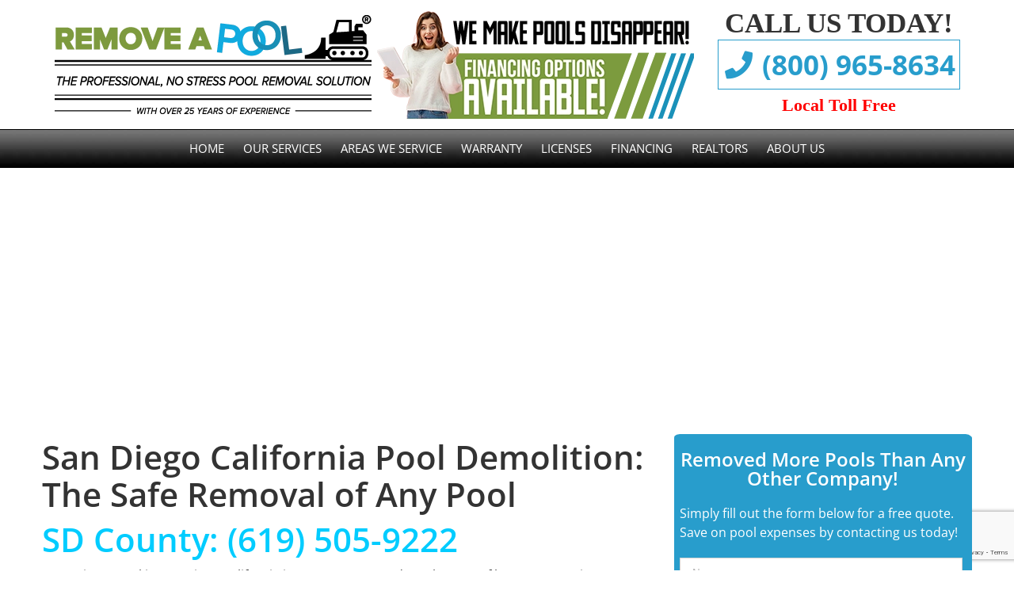

--- FILE ---
content_type: text/html; charset=utf-8
request_url: https://www.google.com/recaptcha/api2/anchor?ar=1&k=6LdkxIsqAAAAAJv8KZYCo__xC0rs8ARxGeeJWmIA&co=aHR0cHM6Ly9yZW1vdmVhcG9vbC5jb206NDQz&hl=en&v=PoyoqOPhxBO7pBk68S4YbpHZ&size=invisible&anchor-ms=20000&execute-ms=30000&cb=cy2ik9tk1ded
body_size: 48835
content:
<!DOCTYPE HTML><html dir="ltr" lang="en"><head><meta http-equiv="Content-Type" content="text/html; charset=UTF-8">
<meta http-equiv="X-UA-Compatible" content="IE=edge">
<title>reCAPTCHA</title>
<style type="text/css">
/* cyrillic-ext */
@font-face {
  font-family: 'Roboto';
  font-style: normal;
  font-weight: 400;
  font-stretch: 100%;
  src: url(//fonts.gstatic.com/s/roboto/v48/KFO7CnqEu92Fr1ME7kSn66aGLdTylUAMa3GUBHMdazTgWw.woff2) format('woff2');
  unicode-range: U+0460-052F, U+1C80-1C8A, U+20B4, U+2DE0-2DFF, U+A640-A69F, U+FE2E-FE2F;
}
/* cyrillic */
@font-face {
  font-family: 'Roboto';
  font-style: normal;
  font-weight: 400;
  font-stretch: 100%;
  src: url(//fonts.gstatic.com/s/roboto/v48/KFO7CnqEu92Fr1ME7kSn66aGLdTylUAMa3iUBHMdazTgWw.woff2) format('woff2');
  unicode-range: U+0301, U+0400-045F, U+0490-0491, U+04B0-04B1, U+2116;
}
/* greek-ext */
@font-face {
  font-family: 'Roboto';
  font-style: normal;
  font-weight: 400;
  font-stretch: 100%;
  src: url(//fonts.gstatic.com/s/roboto/v48/KFO7CnqEu92Fr1ME7kSn66aGLdTylUAMa3CUBHMdazTgWw.woff2) format('woff2');
  unicode-range: U+1F00-1FFF;
}
/* greek */
@font-face {
  font-family: 'Roboto';
  font-style: normal;
  font-weight: 400;
  font-stretch: 100%;
  src: url(//fonts.gstatic.com/s/roboto/v48/KFO7CnqEu92Fr1ME7kSn66aGLdTylUAMa3-UBHMdazTgWw.woff2) format('woff2');
  unicode-range: U+0370-0377, U+037A-037F, U+0384-038A, U+038C, U+038E-03A1, U+03A3-03FF;
}
/* math */
@font-face {
  font-family: 'Roboto';
  font-style: normal;
  font-weight: 400;
  font-stretch: 100%;
  src: url(//fonts.gstatic.com/s/roboto/v48/KFO7CnqEu92Fr1ME7kSn66aGLdTylUAMawCUBHMdazTgWw.woff2) format('woff2');
  unicode-range: U+0302-0303, U+0305, U+0307-0308, U+0310, U+0312, U+0315, U+031A, U+0326-0327, U+032C, U+032F-0330, U+0332-0333, U+0338, U+033A, U+0346, U+034D, U+0391-03A1, U+03A3-03A9, U+03B1-03C9, U+03D1, U+03D5-03D6, U+03F0-03F1, U+03F4-03F5, U+2016-2017, U+2034-2038, U+203C, U+2040, U+2043, U+2047, U+2050, U+2057, U+205F, U+2070-2071, U+2074-208E, U+2090-209C, U+20D0-20DC, U+20E1, U+20E5-20EF, U+2100-2112, U+2114-2115, U+2117-2121, U+2123-214F, U+2190, U+2192, U+2194-21AE, U+21B0-21E5, U+21F1-21F2, U+21F4-2211, U+2213-2214, U+2216-22FF, U+2308-230B, U+2310, U+2319, U+231C-2321, U+2336-237A, U+237C, U+2395, U+239B-23B7, U+23D0, U+23DC-23E1, U+2474-2475, U+25AF, U+25B3, U+25B7, U+25BD, U+25C1, U+25CA, U+25CC, U+25FB, U+266D-266F, U+27C0-27FF, U+2900-2AFF, U+2B0E-2B11, U+2B30-2B4C, U+2BFE, U+3030, U+FF5B, U+FF5D, U+1D400-1D7FF, U+1EE00-1EEFF;
}
/* symbols */
@font-face {
  font-family: 'Roboto';
  font-style: normal;
  font-weight: 400;
  font-stretch: 100%;
  src: url(//fonts.gstatic.com/s/roboto/v48/KFO7CnqEu92Fr1ME7kSn66aGLdTylUAMaxKUBHMdazTgWw.woff2) format('woff2');
  unicode-range: U+0001-000C, U+000E-001F, U+007F-009F, U+20DD-20E0, U+20E2-20E4, U+2150-218F, U+2190, U+2192, U+2194-2199, U+21AF, U+21E6-21F0, U+21F3, U+2218-2219, U+2299, U+22C4-22C6, U+2300-243F, U+2440-244A, U+2460-24FF, U+25A0-27BF, U+2800-28FF, U+2921-2922, U+2981, U+29BF, U+29EB, U+2B00-2BFF, U+4DC0-4DFF, U+FFF9-FFFB, U+10140-1018E, U+10190-1019C, U+101A0, U+101D0-101FD, U+102E0-102FB, U+10E60-10E7E, U+1D2C0-1D2D3, U+1D2E0-1D37F, U+1F000-1F0FF, U+1F100-1F1AD, U+1F1E6-1F1FF, U+1F30D-1F30F, U+1F315, U+1F31C, U+1F31E, U+1F320-1F32C, U+1F336, U+1F378, U+1F37D, U+1F382, U+1F393-1F39F, U+1F3A7-1F3A8, U+1F3AC-1F3AF, U+1F3C2, U+1F3C4-1F3C6, U+1F3CA-1F3CE, U+1F3D4-1F3E0, U+1F3ED, U+1F3F1-1F3F3, U+1F3F5-1F3F7, U+1F408, U+1F415, U+1F41F, U+1F426, U+1F43F, U+1F441-1F442, U+1F444, U+1F446-1F449, U+1F44C-1F44E, U+1F453, U+1F46A, U+1F47D, U+1F4A3, U+1F4B0, U+1F4B3, U+1F4B9, U+1F4BB, U+1F4BF, U+1F4C8-1F4CB, U+1F4D6, U+1F4DA, U+1F4DF, U+1F4E3-1F4E6, U+1F4EA-1F4ED, U+1F4F7, U+1F4F9-1F4FB, U+1F4FD-1F4FE, U+1F503, U+1F507-1F50B, U+1F50D, U+1F512-1F513, U+1F53E-1F54A, U+1F54F-1F5FA, U+1F610, U+1F650-1F67F, U+1F687, U+1F68D, U+1F691, U+1F694, U+1F698, U+1F6AD, U+1F6B2, U+1F6B9-1F6BA, U+1F6BC, U+1F6C6-1F6CF, U+1F6D3-1F6D7, U+1F6E0-1F6EA, U+1F6F0-1F6F3, U+1F6F7-1F6FC, U+1F700-1F7FF, U+1F800-1F80B, U+1F810-1F847, U+1F850-1F859, U+1F860-1F887, U+1F890-1F8AD, U+1F8B0-1F8BB, U+1F8C0-1F8C1, U+1F900-1F90B, U+1F93B, U+1F946, U+1F984, U+1F996, U+1F9E9, U+1FA00-1FA6F, U+1FA70-1FA7C, U+1FA80-1FA89, U+1FA8F-1FAC6, U+1FACE-1FADC, U+1FADF-1FAE9, U+1FAF0-1FAF8, U+1FB00-1FBFF;
}
/* vietnamese */
@font-face {
  font-family: 'Roboto';
  font-style: normal;
  font-weight: 400;
  font-stretch: 100%;
  src: url(//fonts.gstatic.com/s/roboto/v48/KFO7CnqEu92Fr1ME7kSn66aGLdTylUAMa3OUBHMdazTgWw.woff2) format('woff2');
  unicode-range: U+0102-0103, U+0110-0111, U+0128-0129, U+0168-0169, U+01A0-01A1, U+01AF-01B0, U+0300-0301, U+0303-0304, U+0308-0309, U+0323, U+0329, U+1EA0-1EF9, U+20AB;
}
/* latin-ext */
@font-face {
  font-family: 'Roboto';
  font-style: normal;
  font-weight: 400;
  font-stretch: 100%;
  src: url(//fonts.gstatic.com/s/roboto/v48/KFO7CnqEu92Fr1ME7kSn66aGLdTylUAMa3KUBHMdazTgWw.woff2) format('woff2');
  unicode-range: U+0100-02BA, U+02BD-02C5, U+02C7-02CC, U+02CE-02D7, U+02DD-02FF, U+0304, U+0308, U+0329, U+1D00-1DBF, U+1E00-1E9F, U+1EF2-1EFF, U+2020, U+20A0-20AB, U+20AD-20C0, U+2113, U+2C60-2C7F, U+A720-A7FF;
}
/* latin */
@font-face {
  font-family: 'Roboto';
  font-style: normal;
  font-weight: 400;
  font-stretch: 100%;
  src: url(//fonts.gstatic.com/s/roboto/v48/KFO7CnqEu92Fr1ME7kSn66aGLdTylUAMa3yUBHMdazQ.woff2) format('woff2');
  unicode-range: U+0000-00FF, U+0131, U+0152-0153, U+02BB-02BC, U+02C6, U+02DA, U+02DC, U+0304, U+0308, U+0329, U+2000-206F, U+20AC, U+2122, U+2191, U+2193, U+2212, U+2215, U+FEFF, U+FFFD;
}
/* cyrillic-ext */
@font-face {
  font-family: 'Roboto';
  font-style: normal;
  font-weight: 500;
  font-stretch: 100%;
  src: url(//fonts.gstatic.com/s/roboto/v48/KFO7CnqEu92Fr1ME7kSn66aGLdTylUAMa3GUBHMdazTgWw.woff2) format('woff2');
  unicode-range: U+0460-052F, U+1C80-1C8A, U+20B4, U+2DE0-2DFF, U+A640-A69F, U+FE2E-FE2F;
}
/* cyrillic */
@font-face {
  font-family: 'Roboto';
  font-style: normal;
  font-weight: 500;
  font-stretch: 100%;
  src: url(//fonts.gstatic.com/s/roboto/v48/KFO7CnqEu92Fr1ME7kSn66aGLdTylUAMa3iUBHMdazTgWw.woff2) format('woff2');
  unicode-range: U+0301, U+0400-045F, U+0490-0491, U+04B0-04B1, U+2116;
}
/* greek-ext */
@font-face {
  font-family: 'Roboto';
  font-style: normal;
  font-weight: 500;
  font-stretch: 100%;
  src: url(//fonts.gstatic.com/s/roboto/v48/KFO7CnqEu92Fr1ME7kSn66aGLdTylUAMa3CUBHMdazTgWw.woff2) format('woff2');
  unicode-range: U+1F00-1FFF;
}
/* greek */
@font-face {
  font-family: 'Roboto';
  font-style: normal;
  font-weight: 500;
  font-stretch: 100%;
  src: url(//fonts.gstatic.com/s/roboto/v48/KFO7CnqEu92Fr1ME7kSn66aGLdTylUAMa3-UBHMdazTgWw.woff2) format('woff2');
  unicode-range: U+0370-0377, U+037A-037F, U+0384-038A, U+038C, U+038E-03A1, U+03A3-03FF;
}
/* math */
@font-face {
  font-family: 'Roboto';
  font-style: normal;
  font-weight: 500;
  font-stretch: 100%;
  src: url(//fonts.gstatic.com/s/roboto/v48/KFO7CnqEu92Fr1ME7kSn66aGLdTylUAMawCUBHMdazTgWw.woff2) format('woff2');
  unicode-range: U+0302-0303, U+0305, U+0307-0308, U+0310, U+0312, U+0315, U+031A, U+0326-0327, U+032C, U+032F-0330, U+0332-0333, U+0338, U+033A, U+0346, U+034D, U+0391-03A1, U+03A3-03A9, U+03B1-03C9, U+03D1, U+03D5-03D6, U+03F0-03F1, U+03F4-03F5, U+2016-2017, U+2034-2038, U+203C, U+2040, U+2043, U+2047, U+2050, U+2057, U+205F, U+2070-2071, U+2074-208E, U+2090-209C, U+20D0-20DC, U+20E1, U+20E5-20EF, U+2100-2112, U+2114-2115, U+2117-2121, U+2123-214F, U+2190, U+2192, U+2194-21AE, U+21B0-21E5, U+21F1-21F2, U+21F4-2211, U+2213-2214, U+2216-22FF, U+2308-230B, U+2310, U+2319, U+231C-2321, U+2336-237A, U+237C, U+2395, U+239B-23B7, U+23D0, U+23DC-23E1, U+2474-2475, U+25AF, U+25B3, U+25B7, U+25BD, U+25C1, U+25CA, U+25CC, U+25FB, U+266D-266F, U+27C0-27FF, U+2900-2AFF, U+2B0E-2B11, U+2B30-2B4C, U+2BFE, U+3030, U+FF5B, U+FF5D, U+1D400-1D7FF, U+1EE00-1EEFF;
}
/* symbols */
@font-face {
  font-family: 'Roboto';
  font-style: normal;
  font-weight: 500;
  font-stretch: 100%;
  src: url(//fonts.gstatic.com/s/roboto/v48/KFO7CnqEu92Fr1ME7kSn66aGLdTylUAMaxKUBHMdazTgWw.woff2) format('woff2');
  unicode-range: U+0001-000C, U+000E-001F, U+007F-009F, U+20DD-20E0, U+20E2-20E4, U+2150-218F, U+2190, U+2192, U+2194-2199, U+21AF, U+21E6-21F0, U+21F3, U+2218-2219, U+2299, U+22C4-22C6, U+2300-243F, U+2440-244A, U+2460-24FF, U+25A0-27BF, U+2800-28FF, U+2921-2922, U+2981, U+29BF, U+29EB, U+2B00-2BFF, U+4DC0-4DFF, U+FFF9-FFFB, U+10140-1018E, U+10190-1019C, U+101A0, U+101D0-101FD, U+102E0-102FB, U+10E60-10E7E, U+1D2C0-1D2D3, U+1D2E0-1D37F, U+1F000-1F0FF, U+1F100-1F1AD, U+1F1E6-1F1FF, U+1F30D-1F30F, U+1F315, U+1F31C, U+1F31E, U+1F320-1F32C, U+1F336, U+1F378, U+1F37D, U+1F382, U+1F393-1F39F, U+1F3A7-1F3A8, U+1F3AC-1F3AF, U+1F3C2, U+1F3C4-1F3C6, U+1F3CA-1F3CE, U+1F3D4-1F3E0, U+1F3ED, U+1F3F1-1F3F3, U+1F3F5-1F3F7, U+1F408, U+1F415, U+1F41F, U+1F426, U+1F43F, U+1F441-1F442, U+1F444, U+1F446-1F449, U+1F44C-1F44E, U+1F453, U+1F46A, U+1F47D, U+1F4A3, U+1F4B0, U+1F4B3, U+1F4B9, U+1F4BB, U+1F4BF, U+1F4C8-1F4CB, U+1F4D6, U+1F4DA, U+1F4DF, U+1F4E3-1F4E6, U+1F4EA-1F4ED, U+1F4F7, U+1F4F9-1F4FB, U+1F4FD-1F4FE, U+1F503, U+1F507-1F50B, U+1F50D, U+1F512-1F513, U+1F53E-1F54A, U+1F54F-1F5FA, U+1F610, U+1F650-1F67F, U+1F687, U+1F68D, U+1F691, U+1F694, U+1F698, U+1F6AD, U+1F6B2, U+1F6B9-1F6BA, U+1F6BC, U+1F6C6-1F6CF, U+1F6D3-1F6D7, U+1F6E0-1F6EA, U+1F6F0-1F6F3, U+1F6F7-1F6FC, U+1F700-1F7FF, U+1F800-1F80B, U+1F810-1F847, U+1F850-1F859, U+1F860-1F887, U+1F890-1F8AD, U+1F8B0-1F8BB, U+1F8C0-1F8C1, U+1F900-1F90B, U+1F93B, U+1F946, U+1F984, U+1F996, U+1F9E9, U+1FA00-1FA6F, U+1FA70-1FA7C, U+1FA80-1FA89, U+1FA8F-1FAC6, U+1FACE-1FADC, U+1FADF-1FAE9, U+1FAF0-1FAF8, U+1FB00-1FBFF;
}
/* vietnamese */
@font-face {
  font-family: 'Roboto';
  font-style: normal;
  font-weight: 500;
  font-stretch: 100%;
  src: url(//fonts.gstatic.com/s/roboto/v48/KFO7CnqEu92Fr1ME7kSn66aGLdTylUAMa3OUBHMdazTgWw.woff2) format('woff2');
  unicode-range: U+0102-0103, U+0110-0111, U+0128-0129, U+0168-0169, U+01A0-01A1, U+01AF-01B0, U+0300-0301, U+0303-0304, U+0308-0309, U+0323, U+0329, U+1EA0-1EF9, U+20AB;
}
/* latin-ext */
@font-face {
  font-family: 'Roboto';
  font-style: normal;
  font-weight: 500;
  font-stretch: 100%;
  src: url(//fonts.gstatic.com/s/roboto/v48/KFO7CnqEu92Fr1ME7kSn66aGLdTylUAMa3KUBHMdazTgWw.woff2) format('woff2');
  unicode-range: U+0100-02BA, U+02BD-02C5, U+02C7-02CC, U+02CE-02D7, U+02DD-02FF, U+0304, U+0308, U+0329, U+1D00-1DBF, U+1E00-1E9F, U+1EF2-1EFF, U+2020, U+20A0-20AB, U+20AD-20C0, U+2113, U+2C60-2C7F, U+A720-A7FF;
}
/* latin */
@font-face {
  font-family: 'Roboto';
  font-style: normal;
  font-weight: 500;
  font-stretch: 100%;
  src: url(//fonts.gstatic.com/s/roboto/v48/KFO7CnqEu92Fr1ME7kSn66aGLdTylUAMa3yUBHMdazQ.woff2) format('woff2');
  unicode-range: U+0000-00FF, U+0131, U+0152-0153, U+02BB-02BC, U+02C6, U+02DA, U+02DC, U+0304, U+0308, U+0329, U+2000-206F, U+20AC, U+2122, U+2191, U+2193, U+2212, U+2215, U+FEFF, U+FFFD;
}
/* cyrillic-ext */
@font-face {
  font-family: 'Roboto';
  font-style: normal;
  font-weight: 900;
  font-stretch: 100%;
  src: url(//fonts.gstatic.com/s/roboto/v48/KFO7CnqEu92Fr1ME7kSn66aGLdTylUAMa3GUBHMdazTgWw.woff2) format('woff2');
  unicode-range: U+0460-052F, U+1C80-1C8A, U+20B4, U+2DE0-2DFF, U+A640-A69F, U+FE2E-FE2F;
}
/* cyrillic */
@font-face {
  font-family: 'Roboto';
  font-style: normal;
  font-weight: 900;
  font-stretch: 100%;
  src: url(//fonts.gstatic.com/s/roboto/v48/KFO7CnqEu92Fr1ME7kSn66aGLdTylUAMa3iUBHMdazTgWw.woff2) format('woff2');
  unicode-range: U+0301, U+0400-045F, U+0490-0491, U+04B0-04B1, U+2116;
}
/* greek-ext */
@font-face {
  font-family: 'Roboto';
  font-style: normal;
  font-weight: 900;
  font-stretch: 100%;
  src: url(//fonts.gstatic.com/s/roboto/v48/KFO7CnqEu92Fr1ME7kSn66aGLdTylUAMa3CUBHMdazTgWw.woff2) format('woff2');
  unicode-range: U+1F00-1FFF;
}
/* greek */
@font-face {
  font-family: 'Roboto';
  font-style: normal;
  font-weight: 900;
  font-stretch: 100%;
  src: url(//fonts.gstatic.com/s/roboto/v48/KFO7CnqEu92Fr1ME7kSn66aGLdTylUAMa3-UBHMdazTgWw.woff2) format('woff2');
  unicode-range: U+0370-0377, U+037A-037F, U+0384-038A, U+038C, U+038E-03A1, U+03A3-03FF;
}
/* math */
@font-face {
  font-family: 'Roboto';
  font-style: normal;
  font-weight: 900;
  font-stretch: 100%;
  src: url(//fonts.gstatic.com/s/roboto/v48/KFO7CnqEu92Fr1ME7kSn66aGLdTylUAMawCUBHMdazTgWw.woff2) format('woff2');
  unicode-range: U+0302-0303, U+0305, U+0307-0308, U+0310, U+0312, U+0315, U+031A, U+0326-0327, U+032C, U+032F-0330, U+0332-0333, U+0338, U+033A, U+0346, U+034D, U+0391-03A1, U+03A3-03A9, U+03B1-03C9, U+03D1, U+03D5-03D6, U+03F0-03F1, U+03F4-03F5, U+2016-2017, U+2034-2038, U+203C, U+2040, U+2043, U+2047, U+2050, U+2057, U+205F, U+2070-2071, U+2074-208E, U+2090-209C, U+20D0-20DC, U+20E1, U+20E5-20EF, U+2100-2112, U+2114-2115, U+2117-2121, U+2123-214F, U+2190, U+2192, U+2194-21AE, U+21B0-21E5, U+21F1-21F2, U+21F4-2211, U+2213-2214, U+2216-22FF, U+2308-230B, U+2310, U+2319, U+231C-2321, U+2336-237A, U+237C, U+2395, U+239B-23B7, U+23D0, U+23DC-23E1, U+2474-2475, U+25AF, U+25B3, U+25B7, U+25BD, U+25C1, U+25CA, U+25CC, U+25FB, U+266D-266F, U+27C0-27FF, U+2900-2AFF, U+2B0E-2B11, U+2B30-2B4C, U+2BFE, U+3030, U+FF5B, U+FF5D, U+1D400-1D7FF, U+1EE00-1EEFF;
}
/* symbols */
@font-face {
  font-family: 'Roboto';
  font-style: normal;
  font-weight: 900;
  font-stretch: 100%;
  src: url(//fonts.gstatic.com/s/roboto/v48/KFO7CnqEu92Fr1ME7kSn66aGLdTylUAMaxKUBHMdazTgWw.woff2) format('woff2');
  unicode-range: U+0001-000C, U+000E-001F, U+007F-009F, U+20DD-20E0, U+20E2-20E4, U+2150-218F, U+2190, U+2192, U+2194-2199, U+21AF, U+21E6-21F0, U+21F3, U+2218-2219, U+2299, U+22C4-22C6, U+2300-243F, U+2440-244A, U+2460-24FF, U+25A0-27BF, U+2800-28FF, U+2921-2922, U+2981, U+29BF, U+29EB, U+2B00-2BFF, U+4DC0-4DFF, U+FFF9-FFFB, U+10140-1018E, U+10190-1019C, U+101A0, U+101D0-101FD, U+102E0-102FB, U+10E60-10E7E, U+1D2C0-1D2D3, U+1D2E0-1D37F, U+1F000-1F0FF, U+1F100-1F1AD, U+1F1E6-1F1FF, U+1F30D-1F30F, U+1F315, U+1F31C, U+1F31E, U+1F320-1F32C, U+1F336, U+1F378, U+1F37D, U+1F382, U+1F393-1F39F, U+1F3A7-1F3A8, U+1F3AC-1F3AF, U+1F3C2, U+1F3C4-1F3C6, U+1F3CA-1F3CE, U+1F3D4-1F3E0, U+1F3ED, U+1F3F1-1F3F3, U+1F3F5-1F3F7, U+1F408, U+1F415, U+1F41F, U+1F426, U+1F43F, U+1F441-1F442, U+1F444, U+1F446-1F449, U+1F44C-1F44E, U+1F453, U+1F46A, U+1F47D, U+1F4A3, U+1F4B0, U+1F4B3, U+1F4B9, U+1F4BB, U+1F4BF, U+1F4C8-1F4CB, U+1F4D6, U+1F4DA, U+1F4DF, U+1F4E3-1F4E6, U+1F4EA-1F4ED, U+1F4F7, U+1F4F9-1F4FB, U+1F4FD-1F4FE, U+1F503, U+1F507-1F50B, U+1F50D, U+1F512-1F513, U+1F53E-1F54A, U+1F54F-1F5FA, U+1F610, U+1F650-1F67F, U+1F687, U+1F68D, U+1F691, U+1F694, U+1F698, U+1F6AD, U+1F6B2, U+1F6B9-1F6BA, U+1F6BC, U+1F6C6-1F6CF, U+1F6D3-1F6D7, U+1F6E0-1F6EA, U+1F6F0-1F6F3, U+1F6F7-1F6FC, U+1F700-1F7FF, U+1F800-1F80B, U+1F810-1F847, U+1F850-1F859, U+1F860-1F887, U+1F890-1F8AD, U+1F8B0-1F8BB, U+1F8C0-1F8C1, U+1F900-1F90B, U+1F93B, U+1F946, U+1F984, U+1F996, U+1F9E9, U+1FA00-1FA6F, U+1FA70-1FA7C, U+1FA80-1FA89, U+1FA8F-1FAC6, U+1FACE-1FADC, U+1FADF-1FAE9, U+1FAF0-1FAF8, U+1FB00-1FBFF;
}
/* vietnamese */
@font-face {
  font-family: 'Roboto';
  font-style: normal;
  font-weight: 900;
  font-stretch: 100%;
  src: url(//fonts.gstatic.com/s/roboto/v48/KFO7CnqEu92Fr1ME7kSn66aGLdTylUAMa3OUBHMdazTgWw.woff2) format('woff2');
  unicode-range: U+0102-0103, U+0110-0111, U+0128-0129, U+0168-0169, U+01A0-01A1, U+01AF-01B0, U+0300-0301, U+0303-0304, U+0308-0309, U+0323, U+0329, U+1EA0-1EF9, U+20AB;
}
/* latin-ext */
@font-face {
  font-family: 'Roboto';
  font-style: normal;
  font-weight: 900;
  font-stretch: 100%;
  src: url(//fonts.gstatic.com/s/roboto/v48/KFO7CnqEu92Fr1ME7kSn66aGLdTylUAMa3KUBHMdazTgWw.woff2) format('woff2');
  unicode-range: U+0100-02BA, U+02BD-02C5, U+02C7-02CC, U+02CE-02D7, U+02DD-02FF, U+0304, U+0308, U+0329, U+1D00-1DBF, U+1E00-1E9F, U+1EF2-1EFF, U+2020, U+20A0-20AB, U+20AD-20C0, U+2113, U+2C60-2C7F, U+A720-A7FF;
}
/* latin */
@font-face {
  font-family: 'Roboto';
  font-style: normal;
  font-weight: 900;
  font-stretch: 100%;
  src: url(//fonts.gstatic.com/s/roboto/v48/KFO7CnqEu92Fr1ME7kSn66aGLdTylUAMa3yUBHMdazQ.woff2) format('woff2');
  unicode-range: U+0000-00FF, U+0131, U+0152-0153, U+02BB-02BC, U+02C6, U+02DA, U+02DC, U+0304, U+0308, U+0329, U+2000-206F, U+20AC, U+2122, U+2191, U+2193, U+2212, U+2215, U+FEFF, U+FFFD;
}

</style>
<link rel="stylesheet" type="text/css" href="https://www.gstatic.com/recaptcha/releases/PoyoqOPhxBO7pBk68S4YbpHZ/styles__ltr.css">
<script nonce="H8oBJZkSNZqpY-JaprLHlQ" type="text/javascript">window['__recaptcha_api'] = 'https://www.google.com/recaptcha/api2/';</script>
<script type="text/javascript" src="https://www.gstatic.com/recaptcha/releases/PoyoqOPhxBO7pBk68S4YbpHZ/recaptcha__en.js" nonce="H8oBJZkSNZqpY-JaprLHlQ">
      
    </script></head>
<body><div id="rc-anchor-alert" class="rc-anchor-alert"></div>
<input type="hidden" id="recaptcha-token" value="[base64]">
<script type="text/javascript" nonce="H8oBJZkSNZqpY-JaprLHlQ">
      recaptcha.anchor.Main.init("[\x22ainput\x22,[\x22bgdata\x22,\x22\x22,\[base64]/[base64]/bmV3IFpbdF0obVswXSk6Sz09Mj9uZXcgWlt0XShtWzBdLG1bMV0pOks9PTM/bmV3IFpbdF0obVswXSxtWzFdLG1bMl0pOks9PTQ/[base64]/[base64]/[base64]/[base64]/[base64]/[base64]/[base64]/[base64]/[base64]/[base64]/[base64]/[base64]/[base64]/[base64]\\u003d\\u003d\x22,\[base64]\\u003d\x22,\x22wo51wrPDh2UQwoHCoDN7LsKVUMKgUVvChVfDocK5OsKVwqnDrcO8O8K4RMKLNQUsw49YwqbChwd1acOwwosIwpzCk8KaATDDgcO5wrdhJV/CoD9ZwpjDn03DnsOaDsOnecOmWMOdCg/[base64]/[base64]/CqHLCi8O2ecKdwpVaQznDl8OYw6hdw6UEw67CosOvU8K5ZQFPTMKZw7nCpMOzwpM2asOZw57ClcK3SmNXdcK+w5wxwqAtVMO1w4oMw6gOQcOEw6Q5wpNvM8Ovwr8/w6TDmDDDvVPCgsK3w6InwqrDjyjDr0RuQcKUw4twwo3CjcKew4bCjW/Dp8KRw69IbgnCk8O4w7rCn13Dq8O6wrPDizrCnsKpdMO3aXI4Ol3DjxbClMKba8KPC8KefkFVTzhsw7w0w6XCpcKxIcO3A8Kxw5xhUQF1wpVSJT/[base64]/worCicKXUcOiwq3Di04YJDjChMKVw6rCh8KLYQJ/XDkIRcKowrDChcKIw53CoX/DlBDDrsOBw6/[base64]/[base64]/CgCcRwpc+w47DgcK5IsO3w4zDvMK4EcOkay5Vw58awol7w7vDhh/CmcO9LRYZw6bDnsKGDQYWworCrMOHw5oowr/DrMOFw6TDv1V4aXDCrhYowpXDnMOnORbCjcOTV8KdEsOkwrjDoTN2wpDCtVAqQ3/Du8K3Rz9ONgh7wpcCw4Z4UMOVKcK4cA0+NzLCq8KgWB8Fwp8vw4BOKsOje3EQwrvDgAxAw4HCu1Rnwp3CgcKlUSddekIaCCMVwq7Du8OIwoBqworDkXDDh8KqEsKJCHjDtcK4VsK7wrTCpDnChcO6Q8KSTEnCmhLDgcOaEQDCtg/DlsKReMKTJ3k+SGBlHm7CtsK1w50GwrtcFStdw5XCqsK4w67DncKcw7PCggsjD8OyEyzDtjNvw5jCscOPaMODwpHDmiLDpMKnwpFVPcKWwrjDqcOKRyg+esKiw5nCkEEGfXJiw7rDnMKww6YyRx/CmsKdw43DvMK+woPClBEtw5Few5zDtj7Di8OKW19FAG8zw5hoVMKZw65eQ1nDlsKUwqrDsF4JDsKEHsKtw4N8w7hVD8K5B2DDrQopU8Olw7hnwok8bHNCwp06Un/[base64]/wovCrDlAw7zDrzpuw53DmxvCn1UjwpoPasO5c8Kcwpo9Fi/[base64]/w4IzHcKLw6nCtMOnN8K1UsKEwpVzw48fw7FKwoLDokDChFtJbMKTw5klw6sPKwlgw50Iw7bDksKkw5XCgEo7TcKSw7TCsG9WwpzCp8O5TMOZV0fCozHDvg7ChMKgYEnDm8OyVsOVwp9gdRJvNwfDvMKYTxrDklUwBzVYe2/ClHbCucKBPcOnYsKjVX7DsBjCtznDintLwqcFa8OjasO+wqzCmGU+aVDDvMOzKhsGw7Nswr57w5B6Zj0owqEnM03CvgLChXh/wpXCksKkwpoaw5/Dr8OxamsHXsKncMOiwoNIV8O+w7h7FnMUw6rCgiAYXMOeR8KTZMONwowqRMOzw5jCrwdRRhEXBcOjGsK8wqIWGUvCq2EkCsK+wo7DolnCiDJRwpXCiADCtMKKwrHDjD09QUsPFMOBwqcJOMKiwpfDncKpwrfDkD0iw7ZVVHB3PcOjw7XCrm0dfMK7w7rCqF5/WULCgipQZsKmEsK2Zw7DhcOsQ8KOwoo8wqTCjG7CllNJYx15M1HDk8OcK0jDq8K2CsKqK0ZpaMKbw5Z8HcKkw7FCwqDCrhnCi8OESmDCngTCrV/[base64]/CqlZYw7fDmRXChVDDiMOIworCgcOuOcOvY8K1NGnDgn3CoMOvw4zDlcKjHynCjsO3CsKVwq3DrjPDisKxT8KTNnN2VCgQJcKhwovCmH3CpsOCDMOQw47Cpj/DicOywrE8wpslw5dMIMKpChnDrsKww7HCiMKYwqscw5d8fizCqXkAS8OJw7fCuWzDqcOuTMOWa8Kkw7x+w63DvwDCjFZbEsKeQcOEEnRxA8KqScO7wpw7BcOSQk/[base64]/DrMKHwobCsko5w6jCmMKEc8OLIcKew4bDmcO6aMO1UDUEYD7Drh4zw4oEwoTDpXnCvCzCu8O6w57DvzHDgcOUQUHDnk9bwqIPacOXAnjCvV/[base64]/w5tdD8Osw6bCqDInHMO8w6AUwrxFacKob8KCw4FofhEpwoobwrgKFxBcw5ZSw6lJwpt0w79UIkQfe34Zw5wNCUxiEsO5Em3DgFtXDGRAw70fZMKzTETCpHXDoX11dG7DsMK/[base64]/wrzCjmkRUcOVw7cJw583w7sOccO/w73DssKXw7IKQ8OQK0jDqCnDlMOfwoHDsGjCqFHClsK8w6rCpnbDvyHDkjbCssKFwoPCt8O+DcKLwqYXM8OmPMK9FMO9PMOKw4ANw70pw43DkMOrwpVZDMKIw4TDsiJgTcKgw5VIwo8hw7JPw5JUE8KVU8ORWsOANw95WEBHJSjDjl/CgMKcMsOtw7B3aTYTGcO1wozDrQzDh1BlFMKGw5DDgMOEw6LDjcOYMcK9w5vCsC/CosOnwoDDmEQ3GcOFwoxUwrgzw710wrsPwpp5wp82J25kFsKsX8Kew4luRcK/wo/[base64]/[base64]/DisKObSonSEfCq8KsIMOXwpLDtcK5PsKfw5ohA8OkYS/DjFrDvMOIRcOow5vCosOcwrdrZAUqw7lcUWrDkcKxw41IJCXDgCvCs8Onwq9pRHEnwozCoEUGwqs9KwXDgsOWwoHCvFRSw5tPwrTCjhDDgyNOw7LDnzHDrcKUw5ICTsKswonDsmfCkk/[base64]/w4VoXn3Cv3/CsCQ7wp7DqsO6w4c9w7fDgRBmwpzCvsOnQsOTCkcVblFtw5zDnxTDkFVISgzDm8OeR8OUw5oNw5l/E8KwwrvDty7Djwxew6Q0asOHfsKsw4LCqXBOwrpnVwLDgsKyw5bDu1zDvMOHwrVQw6E8HU3ClksacUHCvm/[base64]/ChQTDusOjYcOewrvDqnvCjcOQwrHCknRCN8KFeMO5w4fDnm7DjsKkfcOGw5jCgMKmEmd0wrrCsVTDsD7Dm2xsfcO6L0hrN8Kaw6fCo8OiRV7CvB7DvjXCqcKiw5Nswo54X8OSw6vDrsO/w6s4woxDXsOLDmg9wqwxXkDDh8OYfsOOw7XCtlgsMgfDlAvDgsKIw7zCiMOSwrPDlCo4w5LDqWHCjsKuw5IpwqHCsy9tWsOFPMKJw7vDssK+DFDCumV9wpfDpsKVwrhzw7rDoE/Ck8KWZyE3Bi8mLBAjWMKlworChF9XNsOkw4svI8KFb1PCj8O2wqvCqMOwwplBMnIYD1x1czxwfsOMw7cMLA3Cr8OxCsOYw6Q6OnXCiA/Cs3PClMK0woLDu0dnHnY/[base64]/CuEfDucKQEREQw5Rnw64IUcKTRcKONQkMJw7CoxrDizHDrGrDpSzDosK2wp1NwpfCpcKuDnDDgTLCmcK0IC7Cs2rDisK0wrM3R8KEEGMSw7HCr2XDnzXDo8KOAMKiwprDsyZFSGnCunDDg17CoHFSdhPDhsObwpkewpfCv8K1ZEzCjCMBaWzDtsKCwo/DjUvDv8ObQwrDjMOXXV9Pw40Qw5vDscKPdkHCrMOxBU8BRcK/Dg3Dnh3Do8ObDH/CmAsvJ8K9wojCqsKDdsOgw6/CtwBNwptIwpluCTnCpsOHL8K3wpMJMG5KCyp4DMKMGiphTzrDoxdKH1ZZwqTCqn7DiMKjwo/DvsKVw5JeOxfCkcOBw5cpTGDDp8OnT0pswo5XJzkaOcKqw7TDl8KIwoJFwrMHHhLCiHsPOMK4w45yXcKAw4ISwq93ZMKwwq82EAIhw55Td8Onw6hjwpfCgMKsJ1PDkMKsHDphw4kFw6Rde3XCqsOJHgfDsEI0RioYVCc6wrU9aBTDs0rDt8KRSQowCMK/HsOVwqZ1eDTDiVfChFAww4ozRiHDvcOrwqvCvTnDu8OJbsOow6IjDRlONRLDjyJSwqHDv8OfBT3DnMKcMw0nEMOQw7nDssKUw7DCmjXCtMOONXHChcKiw4E0wpDCgAjCrcO9I8Ohw44VJHUrwr3ClQwXWx/[base64]/P8OuWXDCjcOjBT16w5LDgwbCosKHR8OYKcONwq3CrV0HZgJqw6ZhNsKBwooCLcKZw7HClU7Clgg/w7fDu3lRw6pwHn9ew4DCtsO3K37DqsKFFcO7VMKwfcKewrnCjnjDt8KyNsO7AmjDgA7CosK9w4vChw5YVMO1wqNTIilVYEzCrEskVsK5wqZ2w4MeR2TCjHnDu04owo0Pw7vCiMOJwo7Di8KwJGZ/wrsXdMK0OU0NKV7ClXhvUhJNwr4YS2R3d2B/R1hkCBctw6kQKQDCrMOGfsO1wqPCoRLDmcKnBMOEfyxzwrLDvMKxejc3wrsIRcKTw6DCqy7CicOXfQbCkMOKw47DisOwwoI4wprDlsKbYGYSwp/Ck2bCmljDvmssFCInVF4ywrzCgsK2wr1Pw5nDsMKhNmXCvsKiYC7CpXXDsDDDuihJw6I0w4/ClxVpwpnCrh9IGUfCrDUleErDr0Muw6HCqMOpTsOTworCs8KNEMKxP8Khwrsmw4VMwpLDmQ7CoBA1w4zCsC5Fw7LCnzTDhMO0GcOEe2tAG8OnZhsEwoXDuMO6w61BW8KORmzCtB/DqjTDmsK/ExBeXcOkw5fCqinDosO/w77Dvz8QS2nCgsKkwrHCu8Kqw4fChDd6w5HDtMOuwq1Xw5sqw4AQRE8Iw6zDtcKkNCjCgMO6eBPDg0/Dj8OtGhBtwoQPw41qw6Ffw7/Dky4yw5oZD8Oxw7E1wqXDtF1wX8OewpHDpcO4FMOodgt8fnkcfQTCi8OjZsOZK8Oyw5sBUcO3IcOXf8KIH8KjwozCvyvDryptWiDCl8KHTRLDhsOww7/CrMO8RzfChMOyWhZwYFXDrkZPwoXCmcKOScKHUsOUw47CsRjCvUtYw4HDgcKrOQzDjnIIeALCuGoMCDxnZ1TCg25OwrgqwpwLV1NGwrFKP8K0dcKoEcOWwpfCicKTwqTCuELCojFzw5cLw68DBgzCtnHDvGYBHsOiw6UHRF/[base64]/DkcOLwrLCu1Abw6hWI8Ohw5vDmsKzRDhyw7fCok/CgD7Dt8KAZh1NwqTCrXMYw5LCqhldSkzDtsOCwrIUwonClsOQwps+wq4FAcONw73Ci0LCgsOPwoHCo8O0wp5Ww4MXHWXDnBY4wq9jw5ZmHCbCgDQtJ8KoQj4RCHjDg8Kpw6bCsUHCvsOGw6VBMMKzLsKIwpcVw6/DrsOdaMKVw4sfw4o+w7hFdmfCvw4Zwpskw41swrrCr8OpcsK/wofDu2kQw7Y0H8OMeE/[base64]/w7jDt8KqCzzCo8OBwrFBwobCt1PCncONNh7Cm8K9w58Bw7k6wrbCuMKxwo05w4PCvk/DiMOwwoxzFAbCs8KHT3TDm3gfaF/CqsOWDMKjSMOFw7ZhIsK+w6d4AUtnIjDChQM3Wjwew74YfGAWdBglFiAVw4Yrw60lw50qwpLCkDoBw5QNw6lwZ8OlwocASMKzP8OFw5p7w6YMfVQVwo5WIsKyw59qw4fDkFZaw4NpG8K9dDEawq3CvMO4DsOCwr4Tcx8jEMOaAH/Cl0Igwp7DisOtalfCnhnCm8OOAcKsXcKKQcOpw5jCulA/[base64]/w7BWNMKMw6cNwoLDkkAjRlQUw4BDw7lBAA8qZsOowp/DkMK4w7TChXPDiSwqAsOgVcOkUsOMw4/CjsOyeTfDhzBNIw3CoMOkLcOLfHsVQMKsA3jDpcKDJ8Kmwr/DscKxG8KKw4TDn0jDtDfCjhzCrsOyw4nDtsK0YHEwMyhpXTrDh8OIw5XCjsOQwq3DrsOUW8OqGDZtXUI0wpAHcsOIMAHDg8KSwoANw6PCkkMBwqPCgsKdwrLDmw7Dv8OrwrDDr8OewppgwrdsKsKvwp7Dk8KdE8OdLMKwwp/Cr8O5NH/CjR7Dkm/CncOlw6Z/BGsEK8OuwqBxCMKwwq3DlcOsYG/DvcKRC8KSwq/ClMK6EcKoNz1fbjjCmMK0HcKbZWpvw7/[base64]/[base64]/[base64]/Dv1fDhsO6W3zCqcKgwovDjSTDqWfCrsK/wqVXFMOzTsOdw5TChHjDkSs6w5zCn8KuEsKuwp7DvMKCw7JWCsKuw7bDssOqAcKQwrRoMMKQXAnDocKew63ComQ5wr/DscOQfx7DoSbDmMKJwpk3w6EALsOSwo1aa8ObQTnCvsO8FCnCuEfDryNzfsOMSUjDjWHChDXCkF/CpEbClEMvFsOQSsKKwqnCm8KtwqHChi3DvGPCmhLCsMKXw48kGDPDu2HCmRXDrMORHsOqw6ckwo1yTMKNLTV/w594U1tMwrXCucO5BsKuLyzDpU3Cj8OzwqrClztDwpzCrX/DsUcaIwvDjzd4fR7DlcOnAcOdw5wiw5cCwqJfbjB9VGvCksK1w53CkUpmw5fCsxfDohHDhMKCw5cgKm1ze8KRw5rDr8ORTMO2w4tjwrALw5xmHMKuwpZ/w7Iywr5qGsOjLyN/fsKvw4c2wq3Cs8Oxwrk2wpbDjQ/DtUPCvcOOAWdYAMO7Z8K/PVILw7l5wpQMw48ywrJyw7nCngLDvcO4c8K4w6tGw4/CnMKzTsKPw7zDsCt9Uj3DsTDCm8KROsKuF8OQFQdXw5E9w5vDglIswqrDvkVle8OhKUrCgcOvJcOyeGFXBsKcw4kjw7g+w73DkzzDtCtdw7dtSmHChsOTw7bDrMKdwoc7NhIBw7tMwr/DpsOMw4Y+wq0mwpfCo0Ygw6Vvw51Dw5w1w4Bbw7vCgMKbMFPCkiFewot3TCIzwrPCgsOWJMKTLH/CqMKAe8Kfw6PChMONL8KVw6/Cg8Opwr1Ow7Y9F8KNwpkAwogHOGtUdl5yGMKTQR7DisKnZsK/WcK8w4Ahw5FdcjQROcOZwrbDvwIre8KMw7fCvcKfwpbCmyBvwoXDhlQQwqgkw5sFw7zCv8OEw60PaMK0YFRMa0TCgCFHwpBpfVU3wp7CrMOXwo3CmSYzwo/DgsKRLTfCucOrw7vDv8O/woTCt23CocKQVcOuTcKawprCtcKmw6nCrMKvw5vCrMOFwodjShUewqnDtEzCsShnQ8KNcMKRw4DCkMKCw68cwoXCg8Kvw7IpdXZiISlQwr9iwoTDtsO4e8KsPRTCjsKvwpHChsKYf8ORfcKdRsKOfcO/fQvDvlvClUnDvArCvsOhKDrDsHzDrcKVw4F1wprDux1QwpTCs8O8PMK9OlRSXEp0w5lkUcOdw73DjX8ALMKJwpoNw4gJO0nCpmtpTmQ6PjTCnHhJbxPDkS3DgXhbw4bDj0tSw4zDtcK6d2YPwp/[base64]/Mwovw506S2fCmRnDoiNzEMOYX8KTwr/DtG3DjMO4w73DoFnDqXvDklnCoMKHw5E+w4hcXmY/IsOIwpLCkyvCscKNw5/[base64]/QsKqw57DjcKTwpYewpJbBUPCgX/CmhTDqULCtzplwrEkAiEyGGtEw5I9HMKmwoDDrAfCl8O6C0LDpBnCpSvCv11YYGskWHMFw65mK8KcWMO8w5xxbn/CscO5w5PDiD3CmMOrSgltUCzDvcK/w4oIw7AswpfCtXxBH8O5G8KcVyrCqStgw5XDmMOswph2wqAfUcKUw4tpwpV5wpQ9ZcOsw4LDjMKWF8OsAGfCki5BwrbCgRjDlsKSw7NKHcKAw67CrxQ5BX/DqDp/T3PDrnkvw7vCk8Ofw5RPFyoeIsOyw53DosOacsOuw5kPwrw4P8O5wqAUEsKtCFUZMG9Awr3ClMOSwq3Cg8OdMAAcw7McUsOTQTjChXHCmcK/wpUsJWg6wolOwqhsMcOJDsO6wrIHVHJ5dSbClcOIaMOMeMKgOMOZw7oywo04wp3CiMKPw6wSO0rDjsKBwo8cLXXDh8Ofw67Cl8KpwrZlwqdFd1bDvg3CrjrCkMORw6jCggxabcK5wo/DhH9lLC/[base64]/DuUnDiMOnVT1mwrVkHRc8dcK/QMOuE3PCuHPDpsOFw6gHwqh7dlJWw6E/[base64]/CvsKQw4R9JMOmHsK1wqp0w6dfbVzCjMO+OsKkAQBCw4rDkVFbw58ka2XCjT5Vw4hfwrdVw7cKRjrCrSTCgcOzw6HCnMOlw47CtUrCq8OpwpJlw7dDw5UnWcKHYMOSQcKedz/CqMOyw4vDkS3CncKJwqcww6zChn7CmMKQwo/DlcOwwqDCmcO4dsKAK8KbW3Qsw5guw4twBX3CoH7CpX/Ci8OJw5sOYsOfW0I+wog8L8O6HgImw7fCgMKcw4XCscKLw4EvScO6wqPDrVrDjMONcMOzKx/CkcO9XRnDsMKow4lYwonClMOrwpAhcD/CjcKgcT5yw7zCkxBOw67Cjhx9X3snwo99wphRZsOQWHbCoXPDgMO/wrHCgj9Xw5zDqcK1w4PDrcKGasKiQkbCicOJwr/[base64]/w7rDtMOwcTrCs8OWw5vCtcKeeAkSwpDCvlwVGX0Fw57Dp8O2wrXCtARmInXDrTXDm8KcOcKvNFJdw5HDh8KVCMONwpVCw5JBw4LCiFDCnnAaey7CgcKDP8KQw4A3w4nDgXvDhUU1w5PCvTrCmMOTJkAWNwhiSkbDiVlew6nDj03DkcOBw7LCrjXDvcO7aMKmwo/CgcOtEMOXLyDDnyoEQ8ODelrDgcOIRcKjAcKWw4zDn8K1wqgqw4fCkg/CiSFEVntZU2HDjkHDqMOpWcOXwr3CqcKwwqTCucOJwptxTkcbJhIgR2ILR8OxwqfCvCXDm30/wr9fw6jDmMKcw7AFw53CnMKMclAQw4cIMMOWcH/DvsODNsOofA1Uw57DoyDDicK7ZWU9PMOIwojDi0YFwpTDvMKiw5gSw5bDpzZzBMOuU8KDADHCl8KWcxdvw4c0I8O/[base64]/CnkzDiMO/JWYSwr4Ow5hFf8Ktwp47YMKNw4zDpy7DkmTDgQ03w75awrvDiy/Dv8OTWcOVwq/[base64]/Cmg/[base64]/DnnHDnx7CtcKlwrtaAMOlGMK3MBDCqsOQe8Kdw7hnw6TCuhdgwpQvNUPCjxknw7FVP0UebWfDrsK5wp7DisKAdXNXw4HDtGcMF8ODMDByw7lcwrPCgF7CvUrDhVLCnMOUw4gMw69Cw6LClcOpHcKLfDbCu8KOwpAtw7pYw5FTw61gw7AKwqMZw6kZDAFBw7sVXlsXXT/[base64]/EmfDrmQYw4LClX/Dl8KoBwNhw43CvyRKwqfCl1hNJ1jCmyTCqBDDq8OlwqbDtcKIQmbClVzCl8OCJWhFw7/[base64]/CmsKKKSjDucKMw6cYZC0CGMKuIRNdw5tSPcOdwo/CocKYPMKFw5XCk8KMwo3CmjRIwrR2woQjw7HCoMOeYDXDh2jCi8KTOiUKwpQ0wqtCD8OjUz8yw4bCosOKw7RNCA4OHsKZXcO/[base64]/Dj8OPw43CtcKoImLCssKGE8KPw6IyQ3R9DwvCisKSw4rDiMK8wp3Dly5cAGEIfAnCmcKdRMOoTcO7w6XDlMObwq12dsOSNcKhw4nDhcOAwpXCnCUgPMKIDTcBM8Ktw6k+VMKASsKvw5vCrsKwZRZbEWLDjsOBesKCFmc/f07DgcK0PXlOZX4VwoFPw7wHHsKPwrJGw6LCsAZnaXvCkcKkw4MqwpYFIVUqw6TDhMKoO8KOfDrCvsOCw7bCh8Kjw6XDnMK5w7nCqCfDucK7wqIjwoTCp8KaEnLCigZOfsKAwqLCrsOmw4A4wp1oVMO/wqAMPsO5XcOGwrzDoDAswo3DhcOeC8K8wottInwUwpczw4vChsOdwp7Clh7CnMO7aDrDosOiwr/[base64]/DqMOSw4/DlcKICBQOdMKYw47CgiPDtMKyAmYcw5RcwpzDvXfDvh5tKMOlw7vCjsODA1/DucK2XzXDtcOhZgrCgcKWYXnCkTw0GMO3ZsOzwp3ClsOGwqfDqUzDhcKdw550X8O5wqFMwpXCrCfCmQ/Di8K+CyjCgVnDl8KsLRHDtcKhw4jDuWBYPcKrdiXDrMORX8OTZ8Ovw4hFwo8twoLCq8KZwqzCscK4wrx+worCp8O/[base64]/AsO9wrbDgcOfw5jCjMOLW18tCwLCnyRgFMKNw4HDrSXDh3nDtwLCncKwwpYQEX7Dk3vDr8O2fcOuw5Ftw4siw7LDvcOdwpx9AwjCoxNXaTwDwojDg8KECcOPw4vDsy5PwpgsFj/DisOaU8O5F8KGOMKWw5nCtlJWw4LChMK3wqhBwqrCiEPDjsKQUcO4w7xpwpLDjw/ClEpKdA/CnMKQw55UZWnCg0jDk8KPe0HDjAQYYTDDqX/DtsOPw4AyWRxFAsORw6LCv3N2w7TCl8Ozw5gxwpFcw4kkwpg8DMKHwpXCiMO/w4UpCCA1TMKOWDfCicKkLsKZw70sw6w3w7tcaWw9wqLDsMOBwqLDp0gywodPwrtewr8ow43CslzDvTPDs8KIbw3CqcOmRV7CqMKDMG3CscOsbUZEZ25KwovDuTUyw5Agwq1Cw50FwrpkbTbChkoCEcOPw43DtcOTfMKZfxfDsV8dwqQowpzCiMKrMBpewo/DpcKqIX/Dl8KCw6jCtnfDkMKLwoYRBsKUw4tefizDqcKcwpLDlSfCjRTDuMOgO1bCmcO2XH7DhcKdw4UkwpzCgjMCwr7Cr3vDhxDDn8KUw57DhGIaw4nDjsKywo/[base64]/DpG3DkHtFXcKxUCd/[base64]/[base64]/[base64]/Do8KPwo7Cv8KNaQ7CqsKQw4F7w53CpTUaLcK8w7gwHBjDrMOwPsO+JE7CjmUbaGZKZcOAR8Kuwoo9IcOpwr/Cjghww6bCoMOtw77DnsKiwqDCu8KQdcKgXMO6wrpDX8Kvw4NdI8Olw7HCisKoY8ObwqkhPsOwwrNJwprChsKsKcOQQnPDqQFpTsOGw51XwoZIw64bw5VWwqHCnQhmXcKlLsOZwokHwr7DpsOVJMK+QAzDgsK7w7/CtsKpwo08C8OBw4DDsg4mMcOHwr47QmgXasOiw4kVSgtpwpUtw4JjwpvCvcKQw4pvw4xAw5PCn3luUcK7w5jCtMKFw4TDigjCtMKHDGAbw7QuMsKVw49SD1bCkhPDpXUHwrHDvzzCoA/ChcORH8Ozwr9/w7HChUvDoj7DgMKmAXPDlsOuZ8OFwpzDoikwAzXCn8KKRgXCqC55w4rDvcKucT3DmMOGw58Zwo8EbMKVLcO0W1/Cly/Ck2QIw7NmTk/Cp8K/w5vCl8OHw67CpMO6wpwywpI3w53CsMKPwp7DnMOqw4APw7PCoznCuWxSw7PDvMKCw7LDp8ONw5zDgcKJAzDCosKJeBAQAsKCcsK5D1vDucK7w7tGw4/CosOXwp/DjhEOY8KlJsKVwrzChcKyNS/CnhMAw67Du8KewqHDgsKJwoIsw5wcwqHDhcOBw7bDk8KvVcKwThLDusK1LcKsa2vDmcKOEH3CssOnQWjCgsKFOsOhLsOhwqEEw7g6wqFswqvDjyvCgMOXdMKow6vDnCfDqBkiIw/[base64]/IsKDw6EDMhrDmwRdwq4aw53Ch8OEGUsyXsOlSz7Dg1DCigVCJWwAwpJXwrTChFbDsgvCikMswrDDqz7DgUIdwowpwoHDiQvCjcKdwrMbTlVBbcKTw6/[base64]/Cn07CnA5IWsKTKCfCmsKqwqTDhsKNwo/Dn2liYy59SwZpOMK9wqtCHWHCj8KGWMKIOGTCrBHCoyPDk8Obw6zCuAvDuMKEwpvChMOkFsKNH8O5LUPCh0s9YcKSwpTDicKKwrHDpsKHw6NZwq12w4LDqcKdXsKKwr3CtmLChsKIVH3DncOCwrw9JC7CiMK/MMOXW8KGw7HCj8KrYTPCi1TCvsOQwpMlw4lww4lhI3Z6I0RXwoLCmEPDkVpEEy9Kw4RwWg4DRMOGBVZ/w5MACQoXwq4oVcKfQcKKZR7DvmvDiMOJw4HCqUHDu8OPEBAOP0rCkMKlw5LDlsKgB8Orf8OTw4nCk0jCucKDCkTDu8KHAcOrw7nCgMOXSV/CgnDDoCTDg8OEQcOcUMO9Y8OywpchHcOiwpvCoMOqBgvCkhF8w7XCqHt8wpdCw77CvsK7wrMScsK0wrXDphHDgGDDlMORNAF5JMKrw7rDn8OFHHN4wpHDkMKXw587KMOEwrfCoE4Jw7zChCsKwobCigc4wpYKP8KgwpB5w540TMOxVl/CpitbRMKawp3Dk8OBw7fCk8OJw7BhTgHCjcOfwq/CvgRLfcO4w5VhVcOnw71FVMKEwoLDmhJkw7VhwpfCjy5HdsO7wqzDo8OhDcKMwpzDjcKXd8O3wpDDhnVdX2QNdy/CqcOXw4J5Y8OmVEBSw6TDmnTDjizDknc8Q8KDw78MWMKQwq89w67DjcOrc0jCusKnX0PCgWrCqcOtIsOsw67ClX85wonCh8Ozw7nDusKQwp/CnVMTHMO+BHwvw6/[base64]/wq0rwp5IwrhGwoDDj0nCoA/ClRDDox/[base64]/[base64]/[base64]/[base64]/QMOMwqYTw59iw4cfVTvCpHxwPkJEZVnCswfDpcOMwoIJwp3DjMOgcMKTwpgEw4/DllTDnwHCkzNuQVheKcOGK1RYwqLCn0JIAcKXwrFeRhzDkUJBw5AKw6VoMD/DgDEzw5TDscKZwplHLMKDw5kSfTzDkyJkA0V0wozCh8KUb2MLw7zDt8OjwpvChMO0JcKsw7/Cm8Okw7h9w6DCvcOJw4I4wqbCi8OzwrnDsCVAw7PCkFPDgcKCEFnCr1LDvyrDkwxsDsOuNXfDnThWw61Qw55Vwq/[base64]/CoMK1ecOcH0c/wptIfsK/wrLCqx9HPMOkE8OyPkbCmcOCwpUzw6vDqHvDgsKiwoMZUgwqw4jDtMKSwoN2wpFPAcOIRxU0wp/Di8KAMhrDuCvCuQMESsOMw5tpP8OJdkdaw7fDqRFuasKVWcONwrjDn8ODLsK+wrbCmxnCicOuM0I9WAY9aE7DnBjDqMKeFcKeBMO5fnnDsHkIdwoiR8O2w7Qtw5DDowgVAF5MPcOmwo1/bHZGcAxjw65uwowxDkFeEMKKw61Kwr8QGnpEKE9DCDzDrcKIOXdWwpnClsKDEcOYBgvDiSjCvTQjEwnDvcKBXcOMQcOVw77Di1DDiktkw7/[base64]/[base64]/DMK6wobCscKyHX/CrsKWVhdew7xKIULCm8KuJ8O8wrDDkcKnw6HDjgAGw5/[base64]/CkMOGJcKnw6Ftf8Krwql/ZcKjwoAiHmvDiMO7w5nCg8Oaw6MGfSRLwovDrFYwS1bCtyEMwrlewpLDhExDwoMuNyd7w6UYwo7DlcKYw7fCmTdkwro4E8Kow5F+AcO8wrrCv8Oxb8Kmw4FyC1kYw7/DocOMSAjDjcKOw4dNw7vDsnYXwpdnRMKPworCh8KcCcKZPjHCswdDUVDCkMKHIHjDoWjCrMKgw6XDi8Obw7s2E2nDkmTCnHwxwplKd8ObF8KCDV3DmcKQwoIewpBDV07CsFvCnMO/DUx1QjEjFg7CqsKNwp16wonCrsKfw58mFQVwFF8cJ8KnAsODw4NELcKKw7o1wqtKw73DtwPDnA/CqsKCYmIEw6nCiDJMw6DDosKNw5ROw69RJcKpwqM2LcKHw6IZworDscOMWcKgwpHDn8OJXMK4D8K9ZsOuNi/DqlTDmCNvw4LCuDdBFXzCo8KWN8Osw49Gwrcfb8OCwrLDtMK7OxjCpi9gw7DDjznDgHV1wq9Ww5LCiVIsTyA/w4XDp3kSwoXDlsKowoEUwoMbw5/CrsKLUCt7KjfDglVKfsKEA8OaZwnCsMKgZQlLwoLDhMKMwqrDg2nChsKfdURPwqp3woLDv0LDmMOGwoDCpsOmwrnCvcKFwp9PNsKMOCQ8wpExDCdcw7Ifw63Du8Ouw4MwD8KqfMKAX8K6FxTCu2/DsUUDw63CtsOuPjg/RX3DtSgkAULCkcKZH0nDmw/DoFrCoVwSw4ZRUjDCpMOnX8Kgw4/[base64]/W8KNS8OQMcOxwrzCh8OGNjMZw7TCiMOiw68vZk5NRmfCpyxHw4XDn8KaXXzDlV5ZMU7Dnk3DgcKEDBFiNmXDu0Fow6kCwq3CrMO4wrrDo1LDssKBM8OZw7/CtBQnwrrChXTDoX0BUlPDphNhwqsDRMO3w6Mlw5N8wrAAw505w7cWKcKjw7pJworDujpgMCjClsKDWsO4P8Oyw7g4IcO5QzfCu1ccw6zCkC/Dt2E+wq91w55WBDcpUCfDmjXCmcOzAsObABLDn8KBw5prMAZYw5vCnMKgXGbDojx/wrDDucKYwpXCqsKbWMKJW2NcXVhzwoxYwqUxw6VfwrPCgnjDlkbDvhJTw4HDll85w6FxbVNWw7zCmivDk8OLDm1xD0DCl17CvMKpN3bDhcO/w5ttNhwPwpc+VcKyGsKswoNJw6A+SsOwd8KhwplCwoPCvkjCncKCwqkqT8KTw7p7SFTCjm5qKcO1XcO6CcOZUcK3b2TDhTrDt3rDpWTDoB7Dh8OqwrJnw6NWwqzCh8KdwrrCgWFFwpcbKMK/w5/DtsKRwrPCrSoXUMOeVsK+w6kUMyHDgMKbwpEBScOPScOlbhbCl8KPw447DXRpHADDnSnCu8KhOEPCp0Epw5bDlyDDnTXClMOqAFXCu2vCtcKZFEAcwq0Pw6cxXsKaSn1cw4/CuVnCrsOfEkrCnkzCmzVbwrfDrGfCisOzw5vCrDhZQcKGcMKww61HFMKvwrk6b8KTwqXDoTpXVg8FV2fCpBpLwoo+VwEjVjxnw5gBwrPCtAdVDcKdWVzDlH7CsE/Dn8ORZ8Kvw4YCazoew6cMeVATcMOQbTwlwojDowxJwpJpFMOUMShzB8O3w7rCkcOlworDs8KOYMOSwrFbZsOAw5rCo8OdwpfDnEIUBxTDt0wEwp7Cl1PDrj4zwoMTM8OiwprDl8ODw4rCqcKIC3/DiCwUw4zDiMOMO8OGw6YVw4zDoU3CnS/DmwLCvV5GW8OrcwfDiwNzw5PDnFwWwrNaw6kbHXzDusObIsKcWcKBecObTMKvaMO6fH9TAMKubcO3U2tyw7TCmCfCvnTCmhHDllfCm0FLw7kkEMO5YkYxwrrDjTRBJWTCsHkdw7XCiE3DjcOow5PDullQw4PCuQBIwovCi8OSw5/Dm8KGNjbCrsK0N2Q1wowpwqFnwqPDi0XCqhjDhH9TXsKvw4pJVcKzwqlqfUfDhcOAGBt/bsKkw7/DvkfCmgwVLFNfw4nCusO4OcOcwoZOwrdewr4nw7FhbMKIw7bDrMKzCgDDtMOtwq3DgsOmPnvCnsKIwoXCumLCkVbDjcK5GgMpSsOKw6l8w7fCsW3Dl8OeUMKkax/ColXDn8KmJsKdcEkMw5U4ccOXwpg4C8O8DQEhwofDjcOQwrRAw7UbZX3DhQkhwqrDsMKtwq3DusKbw7VXBxvClsKCK3wpwqjDicKEJTUWa8OkwrbCnxnDjcOfB3EkwrfDocK+HcO1EFXCnsOewrzDmMKZw7bCuD15wr1oAwdSw4MVCG43WV/DhsOwA0nDt0fCo2fDg8OCIRbCtMO9OybCkCzCijtQf8OFwqfDrTPDnkwSQnDDiFHCqMKgwpsJXkADYsOVAcK/wo/[base64]/[base64]/ChTDCp8Kbw7TDv1xqKxMyw7xSFAbCgsK2FHxrGVp/w6pFwq/[base64]/DnTvDsgsjdsOPwoMhw4dEO8KuwpRNecKaw6XDh3hXGWrCtCUbelp4w7vChGzChcK2w6PDuHpKY8OfYxjChXfDlBfDlzrDoRfDqsKHw7fDmiwnwo0TBcOjwrbCujLCiMOBc8OZwrzDuTsmd0zDjcKGwojDnkoCL1DDscKESMK9w7ZXwp/[base64]\\u003d\x22],null,[\x22conf\x22,null,\x226LdkxIsqAAAAAJv8KZYCo__xC0rs8ARxGeeJWmIA\x22,0,null,null,null,1,[21,125,63,73,95,87,41,43,42,83,102,105,109,121],[1017145,913],0,null,null,null,null,0,null,0,null,700,1,null,0,\[base64]/76lBhn6iwkZoQoZnOKMAhk\\u003d\x22,0,0,null,null,1,null,0,0,null,null,null,0],\x22https://removeapool.com:443\x22,null,[3,1,1],null,null,null,1,3600,[\x22https://www.google.com/intl/en/policies/privacy/\x22,\x22https://www.google.com/intl/en/policies/terms/\x22],\x22zA0bpp9PRq2D9+WmQdojLlqbq2SlIXK6StQQFkGKxJY\\u003d\x22,1,0,null,1,1768734913499,0,0,[87],null,[138],\x22RC-2VrMOslg327kxw\x22,null,null,null,null,null,\x220dAFcWeA5HNUh4L5199mcd5oyHwhJJ_Mi5siAsgl1E_AOF2IVanrJO0WAPhF6Ctl9q_f1q3bbfyCOZBUtn1JGcQ_6aICF6vvAcug\x22,1768817713401]");
    </script></body></html>